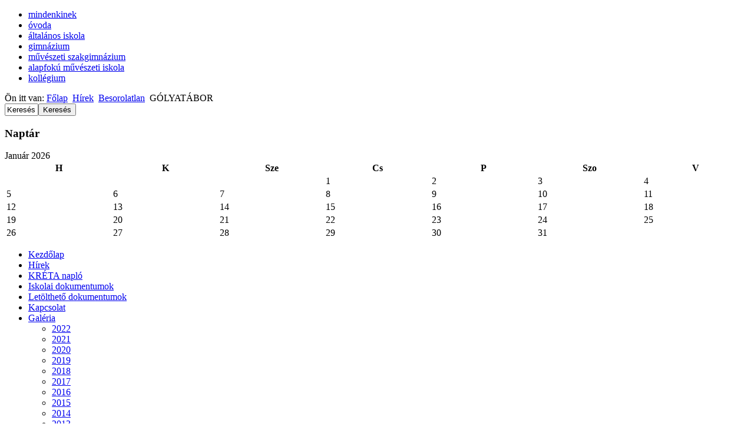

--- FILE ---
content_type: text/html; charset=utf-8
request_url: https://begart.hu/index.php/home/9-besorolatlan/1597-golyatabor
body_size: 8312
content:
<!DOCTYPE html>
<html dir="ltr" lang="hu-hu">
<head>
    <base href="https://begart.hu/index.php/home/9-besorolatlan/1597-golyatabor" />
	<meta http-equiv="content-type" content="text/html; charset=utf-8" />
	<meta name="author" content="Tálas Valéria" />
	<meta name="generator" content="Joomla! - Open Source Content Management" />
	<title>GÓLYATÁBOR</title>
	<link href="/templates/mindenkinek155px/favicon.ico" rel="shortcut icon" type="image/vnd.microsoft.icon" />
	<link href="https://begart.hu/index.php/component/search/?Itemid=101&amp;catid=9&amp;id=1597&amp;format=opensearch" rel="search" title="Keresés Szeberényi Gusztáv Adolf Evangélikus Gimnázium, Művészeti Szakközépiskola, Általános Iskola, Óvoda, Alapfokú Művészeti Iskola és Kollégium" type="application/opensearchdescription+xml" />
	<link href="/plugins/content/themlercontent/lib/bootstrap.css" rel="stylesheet" type="text/css" />
	<link href="https://begart.hu/modules/mod_facebook_slide_likebox/tmpl/css/style1.css" rel="stylesheet" type="text/css" />
	<link href="/modules/mod_phoca_facebook_comments/assets/style.css" rel="stylesheet" type="text/css" />
	<link href="/components/com_icagenda/themes/packs/default/css/default_module.css" rel="stylesheet" type="text/css" />
	<link href="/media/com_icagenda/icicons/style.css" rel="stylesheet" type="text/css" />
	<style type="text/css">
/* Multithumb 3.6.0 */
 .multithumb {     margin: 5px auto !important;     float: center; }
.multithumb_blog {    margin: 5px !important ;    float: left; }
 .mtGallery {     margin: 5px;     align: center;     float: none;  }
 .mtCapStyle {     font-weight: bold;    color: black;    background-color: #ddd;    margin: 0px 4px;    text-align:center;    white-space: pre-wrap; }
@media screen and (max-width:480px){



	#ictip a.close {
		padding-right:15px;
	}

}

	</style>
	<script type="application/json" class="joomla-script-options new">{"csrf.token":"c7ecccadf9cb7fadd971e5f6cbbea54c","system.paths":{"root":"","base":""},"joomla.jtext":{"JLIB_FORM_FIELD_INVALID":"\u00c9rv\u00e9nytelen mez\u0151:&#160"},"system.keepalive":{"interval":840000,"uri":"\/index.php\/component\/ajax\/?format=json"}}</script>
	<script src="/plugins/content/themlercontent/lib/beforejq.js" type="text/javascript"></script>
	<script src="/plugins/content/themlercontent/lib/jquery.js" type="text/javascript"></script>
	<script src="/plugins/content/themlercontent/lib/afterjq.js" type="text/javascript"></script>
	<script src="/plugins/content/themlercontent/lib/bootstrap.min.js" type="text/javascript"></script>
	<script src="/media/system/js/mootools-core.js?1d939010ab3809e22634611fe4cde272" type="text/javascript"></script>
	<script src="/media/system/js/core.js?1d939010ab3809e22634611fe4cde272" type="text/javascript"></script>
	<script src="/media/system/js/mootools-more.js?1d939010ab3809e22634611fe4cde272" type="text/javascript"></script>
	<script src="/media/jui/js/jquery.min.js?1d939010ab3809e22634611fe4cde272" type="text/javascript"></script>
	<script src="/media/jui/js/jquery-noconflict.js?1d939010ab3809e22634611fe4cde272" type="text/javascript"></script>
	<script src="/media/jui/js/jquery-migrate.min.js?1d939010ab3809e22634611fe4cde272" type="text/javascript"></script>
	<script src="/media/system/js/caption.js?1d939010ab3809e22634611fe4cde272" type="text/javascript"></script>
	<script src="/media/system/js/punycode.js?1d939010ab3809e22634611fe4cde272" type="text/javascript"></script>
	<script src="/media/system/js/validate.js?1d939010ab3809e22634611fe4cde272" type="text/javascript"></script>
	<script src="/media/jui/js/bootstrap.min.js?1d939010ab3809e22634611fe4cde272" type="text/javascript"></script>
	<script src="/modules/mod_iccalendar/js/jQuery.highlightToday.min.js" type="text/javascript"></script>
	<!--[if lt IE 9]><script src="/media/system/js/polyfill.event.js?1d939010ab3809e22634611fe4cde272" type="text/javascript"></script><![endif]-->
	<script src="/media/system/js/keepalive.js?1d939010ab3809e22634611fe4cde272" type="text/javascript"></script>
	<script type="text/javascript">
jQuery(function($) {
			 $('.hasTip').each(function() {
				var title = $(this).attr('title');
				if (title) {
					var parts = title.split('::', 2);
					var mtelement = document.id(this);
					mtelement.store('tip:title', parts[0]);
					mtelement.store('tip:text', parts[1]);
				}
			});
			var JTooltips = new Tips($('.hasTip').get(), {"maxTitleChars": 50,"fixed": false});
		});jQuery(window).on('load',  function() {
				new JCaption('img.caption');
			});jQuery(function($){ initTooltips(); $("body").on("subform-row-add", initTooltips); function initTooltips (event, container) { container = container || document;$(container).find(".hasTooltip").tooltip({"html": true,"container": "body"});} });
	</script>
	<meta property="fb:app_id" content="1386617151599918" />

    <link rel="stylesheet" href="/templates/system/css/system.css" />
    <link rel="stylesheet" href="/templates/system/css/general.css" />

    <!-- Created by Artisteer v4.3.0.60745 -->
    
    
    <meta name="viewport" content="initial-scale = 1.0, maximum-scale = 1.0, user-scalable = no, width = device-width" />

    <!--[if lt IE 9]><script src="https://html5shiv.googlecode.com/svn/trunk/html5.js"></script><![endif]-->
    <link rel="stylesheet" href="/templates/mindenkinek155px/css/template.css" media="screen" type="text/css" />
    <!--[if lte IE 7]><link rel="stylesheet" href="/templates/mindenkinek155px/css/template.ie7.css" media="screen" /><![endif]-->
    <link rel="stylesheet" href="/templates/mindenkinek155px/css/template.responsive.css" media="all" type="text/css" />

<link rel="shortcut icon" href="/templates/mindenkinek155px/favicon.ico" type="image/x-icon" />
    <script>if ('undefined' != typeof jQuery) document._artxJQueryBackup = jQuery;</script>
    <script src="/templates/mindenkinek155px/jquery.js"></script>
    <script>jQuery.noConflict();</script>

    <script src="/templates/mindenkinek155px/script.js"></script>
    <script src="/templates/mindenkinek155px/script.responsive.js"></script>
    <script src="/templates/mindenkinek155px/modules.js"></script>
        <script>if (document._artxJQueryBackup) jQuery = document._artxJQueryBackup;</script>
</head>
<body>

<div id="art-main">
    <div class="art-sheet clearfix">
<header class="art-header">
    <div class="art-shapes">
        
            </div>






                
                    
</header>
<nav class="art-nav">
    
<ul class="art-hmenu"><li class="item-273"><a href="/index.php/kezdolap">mindenkinek</a></li><li class="item-104"><a href="/index.php/ovoda">óvoda</a></li><li class="item-105"><a href="/index.php/altalanos-iskola">általános iskola</a></li><li class="item-106"><a href="/index.php/gimnazium">gimnázium</a></li><li class="item-107"><a href="/index.php/muveszeti-szakkozepiskola">művészeti szakgimnázium</a></li><li class="item-108"><a href="/index.php/alapfoku-muveszeti-iskola">alapfokú művészeti iskola</a></li><li class="item-109"><a href="/index.php/kollegium">kollégium</a></li></ul> 
    </nav>
<div class="art-content-layout"><div class="art-content-layout-row"><div class="art-layout-cell art-layout-sidebar-bg" style="width: 50%;"><div class="art-block clearfix"><div class="art-blockcontent"><div class="breadcrumbs">
<span class="showHere">Ön itt van: </span><a href="/index.php" class="pathway">Főlap</a> <img src="/media/system/images/arrow.png" alt="" /> <a href="/index.php/home" class="pathway">Hírek</a> <img src="/media/system/images/arrow.png" alt="" /> <a href="/index.php/home/9-besorolatlan" class="pathway">Besorolatlan</a> <img src="/media/system/images/arrow.png" alt="" /> <span>GÓLYATÁBOR</span></div></div></div></div><div class="art-layout-cell art-layout-sidebar-bg" style="width: 50%;"><div class="art-block clearfixart-hmenu"><div class="art-blockcontent"><form action="/index.php/home" class="art-search" method="post">
	<div class="searchart-hmenu">
		<label for="mod-search-searchword"></label><input name="searchword" id="mod-search-searchword" maxlength="200"  class="inputboxart-hmenu" type="text" size="5" value="Keresés..."  onblur="if (this.value=='') this.value='Keresés...';" onfocus="if (this.value=='Keresés...') this.value='';" /><input type="submit" value="Keresés" class="button art-search-button art-hmenu art-button" onclick="this.form.searchword.focus();" />	<input type="hidden" name="task" value="search" />
	<input type="hidden" name="option" value="com_search" />
	<input type="hidden" name="Itemid" value="101" />
	</div>
</form></div></div></div></div></div><div class="art-layout-wrapper">
                <div class="art-content-layout">
                    <div class="art-content-layout-row">
                        <div class="art-layout-cell art-sidebar1">
<div class="art-block clearfix"><div class="art-blockheader"><h3 class="t">Naptár</h3></div><div class="art-blockcontent"><!--
 *
 * iCagenda by Jooml!C
 * default Official Theme Pack
 *
 * @template	calendar
 * @version 	3.3.7
 *
-->


<div class="default iccalendar " style="background-color: transparent; background-image: none" id="96"><div id="mod_iccalendar_96">
			<div class="icagenda_header">
			</div><div class="icnav"><a class="backicY icagendabtn_96" href="https://begart.hu/index.php?option=com_content&view=article&Itemid=101&id=1597&iccaldate=2025-01-1" rel="nofollow"><span aria-hidden="true" class="iCicon-backicY"></span></a><a class="backic icagendabtn_96" href="https://begart.hu/index.php?option=com_content&view=article&Itemid=101&id=1597&iccaldate=2025-12-1" rel="nofollow"><span aria-hidden="true" class="iCicon-backic"></span></a><a class="nexticY icagendabtn_96" href="https://begart.hu/index.php?option=com_content&view=article&Itemid=101&id=1597&iccaldate=2027-01-1" rel="nofollow"><span aria-hidden="true" class="iCicon-nexticY"></span></a><a class="nextic icagendabtn_96" href="https://begart.hu/index.php?option=com_content&view=article&Itemid=101&id=1597&iccaldate=2026-2-1" rel="nofollow"><span aria-hidden="true" class="iCicon-nextic"></span></a><div class="titleic">Január 2026</div></div><div style="clear:both"></div>
			<table id="icagenda_calendar" style="width:100%;">
				<thead>
					<tr>
						<th style="width:14.2857143%;background: ;">H</th>
						<th style="width:14.2857143%;background: ;">K</th>
						<th style="width:14.2857143%;background: ;">Sze</th>
						<th style="width:14.2857143%;background: ;">Cs</th>
						<th style="width:14.2857143%;background: ;">P</th>
						<th style="width:14.2857143%;background: ;">Szo</th>
						<th style="width:14.2857143%;background: ;">V</th>
					</tr>
				</thead>
		<tr><td colspan="3"></td><td style="background: ;">
	<div class="style_Day" data-cal-date="2026-01-01">
		1	</div>
</td><td style="background: ;">
	<div class="style_Day" data-cal-date="2026-01-02">
		2	</div>
</td><td style="background: ;">
	<div class="style_Day" data-cal-date="2026-01-03">
		3	</div>
</td><td style="background: ;">
	<div class="style_Day" data-cal-date="2026-01-04">
		4	</div>
</td></tr><tr><td style="background: ;">
	<div class="style_Day" data-cal-date="2026-01-05">
		5	</div>
</td><td style="background: ;">
	<div class="style_Day" data-cal-date="2026-01-06">
		6	</div>
</td><td style="background: ;">
	<div class="style_Day" data-cal-date="2026-01-07">
		7	</div>
</td><td style="background: ;">
	<div class="style_Day" data-cal-date="2026-01-08">
		8	</div>
</td><td style="background: ;">
	<div class="style_Day" data-cal-date="2026-01-09">
		9	</div>
</td><td style="background: ;">
	<div class="style_Day" data-cal-date="2026-01-10">
		10	</div>
</td><td style="background: ;">
	<div class="style_Day" data-cal-date="2026-01-11">
		11	</div>
</td></tr><tr><td style="background: ;">
	<div class="style_Day" data-cal-date="2026-01-12">
		12	</div>
</td><td style="background: ;">
	<div class="style_Day" data-cal-date="2026-01-13">
		13	</div>
</td><td style="background: ;">
	<div class="style_Day" data-cal-date="2026-01-14">
		14	</div>
</td><td style="background: ;">
	<div class="style_Day" data-cal-date="2026-01-15">
		15	</div>
</td><td style="background: ;">
	<div class="style_Day" data-cal-date="2026-01-16">
		16	</div>
</td><td style="background: ;">
	<div class="style_Day" data-cal-date="2026-01-17">
		17	</div>
</td><td style="background: ;">
	<div class="style_Day" data-cal-date="2026-01-18">
		18	</div>
</td></tr><tr><td style="background: ;">
	<div class="style_Day" data-cal-date="2026-01-19">
		19	</div>
</td><td style="background: ;">
	<div class="style_Day" data-cal-date="2026-01-20">
		20	</div>
</td><td style="background: ;">
	<div class="style_Day" data-cal-date="2026-01-21">
		21	</div>
</td><td style="background: ;">
	<div class="style_Day" data-cal-date="2026-01-22">
		22	</div>
</td><td style="background: ;">
	<div class="style_Day" data-cal-date="2026-01-23">
		23	</div>
</td><td style="background: ;">
	<div class="style_Day" data-cal-date="2026-01-24">
		24	</div>
</td><td style="background: ;">
	<div class="style_Day" data-cal-date="2026-01-25">
		25	</div>
</td></tr><tr><td style="background: ;">
	<div class="style_Day" data-cal-date="2026-01-26">
		26	</div>
</td><td style="background: ;">
	<div class="style_Today" data-cal-date="2026-01-27">
		27	</div>
</td><td style="background: ;">
	<div class="style_Day" data-cal-date="2026-01-28">
		28	</div>
</td><td style="background: ;">
	<div class="style_Day" data-cal-date="2026-01-29">
		29	</div>
</td><td style="background: ;">
	<div class="style_Day" data-cal-date="2026-01-30">
		30	</div>
</td><td style="background: ;">
	<div class="style_Day" data-cal-date="2026-01-31">
		31	</div>
</td><td colspan="1"></td></tr></table></div></div>

<script type="text/javascript">
(function($){
	var icmouse = 'click';
	var icclasstip = '.icevent a';
	var icclass = '.iccalendar';
	var position = 'center';
	var posmiddle = 'top';
	var modid = '96';
	var modidid = '#96';
	var icagendabtn = '.icagendabtn_96';
	var mod_iccalendar = '#mod_iccalendar_96';
	var template = '.default';
	var loading = 'Betöltés...';
	var closetxt = 'Bezár';
	var tip_type = '1';
	var tipwidth = 390;
	var smallwidththreshold = 481;
	var verticaloffset = 50;
	var css_position = '';
	var mobile_min_width = 320;
	var extra_css = '';

	$(document).on('click touchend', icagendabtn, function(e){		e.preventDefault();

		url=$(this).attr('href');

		$(modidid).html('<div class="icloading_box"><div style="text-align:center;">' + loading + '<\/div><div class="icloading_img"><\/div><\/div>').load(url + ' ' + mod_iccalendar, function(){$('#mod_iccalendar_96').highlightToday();});

	});

	if (tip_type=='2') {	$(document).on(icmouse, this, function(e){
		e.preventDefault();

		$(".iCaTip").tipTip({maxWidth: "400", defaultPosition: "top", edgeOffset: 1, activation:"hover", keepAlive: true});
	});
	}

	if (tip_type=='1') {		$view_width=$(window).width();		if($view_width<smallwidththreshold){			icmouse='click touchend';
		}

		$(document).on(icmouse, modidid+' '+icclasstip, function(e){
			$view_height=$(window).height();			$view_width=$(window).width();			e.preventDefault();
			$('#ictip').remove();
			$parent=$(this).parent();
			$tip=$($parent).children(modidid+' .spanEv').html();


			if($view_width<smallwidththreshold){				css_position='fixed';
				$width_px=Math.max(mobile_min_width,$view_width);				$width='100%';
				$pos='0px';
				$top='0px';
				extra_css='border:0;border-radius:0;height:100%;box-shadow:none;margin:0px;padding:10px;min-width:'+mobile_min_width+'px;overflow-y:scroll;padding:0;';			}else{
				css_position='absolute';
				$width_px=Math.min($view_width, tipwidth);
				$width=$width_px+'px';

				switch(position){				case 'left':
					$pos=Math.max(0,$(modidid).offset().left-$width_px-10)+'px';
					break;
				case 'right':
					$pos=Math.max(0,Math.min($view_width-$width_px,$(modidid).offset().left+$(modidid).width()+10))+'px';
					break;
				default:					$pos=Math.ceil(($view_width-$width_px)/2)+'px';
					break;
				}

				if(posmiddle==='top') {					$top=Math.max(0,$(modidid).offset().top-verticaloffset)+'px';				}else{
					$top=Math.max(0,$(modidid).offset().top+$(modidid).height()-verticaloffset)+'px';				}
			}


			$('body').append('<div style="display:block; position:'+css_position+'; width:'+$width+'; left:'+$pos+'; top:'+$top+';'+extra_css+'" id="ictip"> '+$(this).parent().children('.date').html()+'<a class="close" style="cursor: pointer;"><div style="display:block; width:auto; height:50px; text-align:right;">' + closetxt + '<\/div></a><span class="clr"></span>'+$tip+'<\/div>');
			$(document).on('click touchend', '.close', function(e){
				e.preventDefault();
				$('#ictip').remove();
			});
		});
	}

}) (jQuery);
jQuery(document).ready(function($){
	$('#mod_iccalendar_96').highlightToday('show_today');
});
</script></div></div><div class="art-vmenublock clearfix"><div class="art-vmenublockcontent"><ul class="art-vmenu"><li class="item-283"><a href="/index.php">Kezdőlap</a></li><li class="item-101 current active"><a class=" active" href="/index.php/home">Hírek</a></li><li class="item-210"><a href="https://szeberenyi.e-kreta.hu/" target="_blank">KRÉTA napló</a></li><li class="item-284"><a href="/index.php/2014-10-02-08-41-42">Iskolai dokumentumok</a></li><li class="item-343"><a href="/index.php/letoltesek">Letölthető dokumentumok</a></li><li class="item-251"><a href="/index.php/kapcsolat">Kapcsolat</a></li><li class="item-141 deeper parent"><a href="#">Galéria</a><ul><li class="item-328"><a href="/index.php/2014-06-19-09-04-35/2022">2022</a></li><li class="item-324"><a href="/index.php/2014-06-19-09-04-35/2021">2021</a></li><li class="item-323"><a href="/index.php/2014-06-19-09-04-35/2020">2020</a></li><li class="item-313"><a href="/index.php/2014-06-19-09-04-35/2019">2019</a></li><li class="item-308"><a href="/index.php/2014-06-19-09-04-35/2018">2018</a></li><li class="item-304"><a href="/index.php/2014-06-19-09-04-35/2017">2017</a></li><li class="item-293"><a href="/index.php/2014-06-19-09-04-35/2016">2016</a></li><li class="item-290"><a href="/index.php/2014-06-19-09-04-35/2015">2015</a></li><li class="item-200"><a href="/index.php/2014-06-19-09-04-35/2014">2014</a></li><li class="item-201"><a href="/index.php/2014-06-19-09-04-35/2013">2013</a></li><li class="item-202"><a href="/index.php/2014-06-19-09-04-35/2012">2012</a></li><li class="item-203"><a href="/index.php/2014-06-19-09-04-35/2011">2011</a></li><li class="item-204"><a href="/index.php/2014-06-19-09-04-35/2010">2010</a></li><li class="item-142"><a title="Közösségi szolgálat" href="/index.php/2014-06-19-09-04-35/kozossegi-szolgalat">Közösségi szolgálat</a></li><li class="item-207"><a href="/index.php/2014-06-19-09-04-35/2008">2008</a></li><li class="item-205"><a href="/index.php/2014-06-19-09-04-35/2006">2006</a></li><li class="item-206"><a href="/index.php/2014-06-19-09-04-35/2005">2005</a></li><li class="item-294"><a href="/index.php/2014-06-19-09-04-35/ovoda">Óvoda</a></li><li class="item-199"><a href="/index.php/2014-06-19-09-04-35/valogatas-a-szakkozepiskolas-diakjaink-munkaibol"> Válogatás a szakközépiskolás diákjaink munkáiból</a></li></ul></li><li class="item-255"><a href="http://www.lutheran.hu/z/portal/napiige/teljes" onclick="window.open(this.href,'targetWindow','toolbar=no,location=no,status=no,menubar=no,scrollbars=yes,resizable=yes');return false;">Hitélet</a></li><li class="item-272"><a href="/index.php/naptar">Naptár</a></li><li class="item-306"><a href="/index.php/diakigazolvany">Diákigazolvány</a></li><li class="item-298 deeper parent"><a href="/index.php/menza">Menza</a><ul><li class="item-303"><a href="/index.php/menza/2016-10-17-07-51-09" target="_blank">Étlap</a></li></ul></li><li class="item-263"><a href="/index.php/terkep">Térkép</a></li><li class="item-252"><a href="/index.php/iskolatortenet">Iskolatörténet</a></li><li class="item-208"><a href="http://webmail.begart.hu/" target="_blank">Levelezés</a></li><li class="item-110 deeper parent"><a href="#">BME nyelvvizsga</a><ul><li class="item-112"><a href="/index.php/2014-06-19-08-14-28/ugyfelfogadas">Ügyfélfogadás</a></li><li class="item-305"><a href="http://www.bmenyelvvizsga.bme.hu/hu/vizsganaptar/vizsga_elott" target="_blank">Vizsganaptár</a></li><li class="item-115"><a href="http://www.bmenyelvvizsga.bme.hu/hu/eredmenyek/vizsga_utan" onclick="window.open(this.href,'targetWindow','toolbar=no,location=no,status=no,menubar=no,scrollbars=yes,resizable=yes');return false;">Eredmény</a></li><li class="item-116"><a href="http://www.bmenyelvvizsga.bme.hu/hu/vizsgaszabalyzat/jelentkezes" target="_blank">Vizsgaszabályzat</a></li><li class="item-117"><a href="http://www.bmenyelvvizsga.bme.hu/hu/altalanos_egynyelvu/nyelvvizsgak">Vizsgák tartalma</a></li><li class="item-118"><a href="http://www.bmenyelvvizsga.bme.hu/hu/vizsgak_menete/nyelvvizsgak" target="_blank">Vizsgák menete</a></li><li class="item-119"><a href="http://www.bmenyelvvizsga.bme.hu/hu/letoltheto_feladatok/vizsga_elott" target="_blank">Minta- feladatsorok</a></li><li class="item-111"><a href="http://www.bmenyelvvizsga.bme.hu/" target="_blank">Ismertető</a></li></ul></li><li class="item-295"><a href="/index.php/sporthirek">Sporthírek</a></li><li class="item-253 deeper parent"><a>Könyvtár</a><ul><li class="item-288"><a href="/index.php/2014-06-25-20-51-41/hirek">Hírek</a></li><li class="item-289"><a href="/index.php/2014-06-25-20-51-41/ismertetes">Ismertetés</a></li></ul></li><li class="item-329 deeper parent"><a href="/index.php/iskolaujsagok">Iskolaújságok</a><ul><li class="item-344"><a href="/index.php/iskolaujsagok/iskolaujsag-2025">Iskolaújság 2025</a></li><li class="item-330"><a href="/index.php/iskolaujsagok/iskolaujsag-2024">Iskolaújság 2024</a></li><li class="item-331"><a href="/index.php/iskolaujsagok/iskolaujsag-2018">Iskolaújság 2018</a></li><li class="item-332"><a href="/index.php/iskolaujsagok/iskolaujsag-2017">Iskolaújság 2017</a></li><li class="item-333"><a href="/index.php/iskolaujsagok/iskolaujsag-2016">Iskolaújság 2016</a></li><li class="item-334"><a href="/index.php/iskolaujsagok/iskolaujsag-2015">Iskolaújság 2015</a></li><li class="item-335"><a href="/index.php/iskolaujsagok/iskolaujsag-2014">Iskolaújság 2014</a></li><li class="item-336"><a href="/index.php/iskolaujsagok/iskolaujsag-2013">Iskolaújság 2013</a></li><li class="item-337"><a href="/index.php/iskolaujsagok/iskolaujsag-2012">Iskolaújság 2012</a></li><li class="item-338"><a href="/index.php/iskolaujsagok/iskolaujsag-2011">Iskolaújság 2011</a></li><li class="item-339"><a href="/index.php/iskolaujsagok/iskolaujsag-2010">Iskolaújság 2010</a></li><li class="item-340"><a href="/index.php/iskolaujsagok/iskolaujsag-2009">Iskolaújság 2009</a></li><li class="item-341"><a href="/index.php/iskolaujsagok/iskolaujsag-2008">Iskolaújság 2008</a></li></ul></li><li class="item-218"><a href="/index.php/kijarat">Kijárat</a></li><li class="item-314"><a href="/index.php/valassz" target="_blank">VÁLAS(S)Z</a></li></ul></div></div><div class="art-block clearfix"><div class="art-blockcontent"><div class="custom"  >
	<p><a title="reformáció.500 " href="http://www.ref500.hu/" target="_blank"><img style="display: block; margin-left: auto; margin-right: auto;" alt="" src="/images/cikkek2015/logo2.png" width="200" /></a></p></div></div></div><div class="art-block clearfix"><div class="art-blockcontent"><div class="custom"  >
	<p><a href="http://www.onlinehittan.hu/h-2-0.htm" target="_blank"><img style="display: block; margin-left: auto; margin-right: auto;" alt="" src="/images/cikkek2015/online.jpg" /></a></p></div></div></div><div class="art-vmenublock clearfix"><div class="art-vmenublockcontent"><form action="/index.php/home" method="post" id="login-form" class="form-inline">
		<div class="userdata">
		<div id="form-login-username" class="control-group">
			<div class="controls">
									<div class="input-prepend">
						<span class="add-on">
							<span class="icon-user hasTooltip" title="Felhasználónév"></span>
							<label for="modlgn-username" class="element-invisible">Felhasználónév</label>
						</span>
						<input id="modlgn-username" type="text" name="username" class="input-small" tabindex="0" size="18" placeholder="Felhasználónév" />
					</div>
							</div>
		</div>
		<div id="form-login-password" class="control-group">
			<div class="controls">
									<div class="input-prepend">
						<span class="add-on">
							<span class="icon-lock hasTooltip" title="Jelszó">
							</span>
								<label for="modlgn-passwd" class="element-invisible">Jelszó							</label>
						</span>
						<input id="modlgn-passwd" type="password" name="password" class="input-small" tabindex="0" size="18" placeholder="Jelszó" />
					</div>
							</div>
		</div>
						<div id="form-login-remember" class="control-group checkbox">
			<label for="modlgn-remember" class="control-label">Emlékezzen rám</label> <input id="modlgn-remember" type="checkbox" name="remember" class="inputbox" value="yes"/>
		</div>
				<div id="form-login-submit" class="control-group">
			<div class="controls">
				<button type="submit" tabindex="0" name="Submit" class="btn btn-primary login-button art-button">Bejelentkezés</button>
			</div>
		</div>
					<ul class="unstyled">
							<li>
					<a href="/index.php/component/users/?view=remind&amp;Itemid=283">
					Elfelejtette felhasználónevét?</a>
				</li>
				<li>
					<a href="/index.php/component/users/?view=reset&amp;Itemid=283">
					Elfelejtette jelszavát?</a>
				</li>
			</ul>
		<input type="hidden" name="option" value="com_users" />
		<input type="hidden" name="task" value="user.login" />
		<input type="hidden" name="return" value="aHR0cHM6Ly9iZWdhcnQuaHUvaW5kZXgucGhwL2hvbWUvOS1iZXNvcm9sYXRsYW4vMTU5Ny1nb2x5YXRhYm9y" />
		<input type="hidden" name="c7ecccadf9cb7fadd971e5f6cbbea54c" value="1" />	</div>
	</form></div></div><div class="art-block clearfix"><div class="art-blockcontent"><div class="custom"  >
	<p><a href="http://www.penziranytu.hu/" target="_blank"><img style="max-width: 100%; display: block; margin-left: auto; margin-right: auto;" alt="penziranytu logo" src="/images/penziranytu_logo.png" /></a></p>
<p><a href="http://njszt.hu/ecdl" target="_blank"><img style="max-width: 100%; display: block; margin-left: auto; margin-right: auto;" alt="ecdl logo" src="/images/ecdl_logo.png" /></a></p>
<p><a href="http://bme.nyelvvizsgajelentkezes.hu/" target="_blank"><img style="max-width: 100%; display: block; margin-left: auto; margin-right: auto;" alt="bme-logo" src="/images/bme-logo.png" /></a></p></div></div></div><div class="art-block clearfix"><div class="art-blockcontent"><div class="custom"  >
	<p style="text-align: center;"><img alt="erasplus logo 220" src="/images/banners/erasplus_logo_220.jpg" /></p>
<p style="text-align: center;"><img alt="Creactive logo 220" src="/images/banners/Creactive_logo_220.jpg" /></p></div></div></div><div class="art-block clearfix"><div class="art-blockcontent"><div class="custom"  >
	<p><a href="https://www.fenntarthatosagi.temahet.hu/" target="_blank"><img style="max-width: 100%;" alt="FTH jelveny" src="/images/FTH_jelveny.png" /></a></p></div></div></div>



                        </div>
                        <div class="art-layout-cell art-content">
<article class="art-post art-messages"><div class="art-postcontent clearfix">
<div id="system-message-container">
</div></div></article><div class="item-page" itemscope itemtype="http://schema.org/Article"><article class="art-post"><h2 class="art-postheader">Hírek</h2></article><article class="art-post"><h2 class="art-postheader"><a href="/index.php/home/9-besorolatlan/1597-golyatabor">GÓLYATÁBOR</a></h2><div class="art-postheadericons art-metadata-icons"><span class="art-postdateicon"><time datetime="2017-07-30T15:31:17+02:00" itemprop="dateModified">Módosítás: 2017. július 30</time></span> | <a href="/index.php/home/9-besorolatlan/1597-golyatabor?tmpl=component&amp;print=1" title="Print article < GÓLYATÁBOR >" onclick="window.open(this.href,'win2','status=no,toolbar=no,scrollbars=yes,titlebar=no,menubar=no,resizable=yes,width=640,height=480,directories=no,location=no'); return false;" rel="nofollow">			<span class="icon-print" aria-hidden="true"></span>
		Nyomtatás	</a> | <a href="/index.php/component/mailto/?tmpl=component&amp;template=mindenkinek155px&amp;link=54117afd90c5070ee300e92b3758a6e10de88e84" title="Email this link to a friend" onclick="window.open(this.href,'win2','width=400,height=450,menubar=yes,resizable=yes'); return false;" rel="nofollow">			<span class="icon-envelope" aria-hidden="true"></span>
		E-mail	</a></div><div class="art-postcontent clearfix"><div class="art-article"><p><img src="/images/icagenda/frontend/images/GLYATBOR 2017.jpg"      width="428" height="598"          alt="GLYATBOR 2017.jpg"  /></p> </div></div></article></div><!-- begin nostyle -->
<div class="art-nostyle">
<!-- begin nostyle content -->
<div id="phoca-facebook-comments">
<div class="pfbcs">
<fb:send href="https://begart.hu/index.php/home/9-besorolatlan/1597-golyatabor" font=""></fb:send></div>
<div class="pfbcl">
<iframe src="http://www.facebook.com/plugins/like.php?app_id=133499630061802&amp;href=https://begart.hu/index.php/home/9-besorolatlan/1597-golyatabor&amp;send=false&amp;layout=standard&amp;width=498&amp;show_faces=0&amp;action=like&amp;colorscheme=light&amp;font&amp;height=26" scrolling="no" frameborder="0" style="border:none; overflow:hidden; width:498px; height:26px;" allowTransparency="true"></iframe></div>
<script>(function(d){
  var js, id = 'facebook-jssdk'; if (d.getElementById(id)) {return;}
  js = d.createElement('script'); js.id = id; js.async = true;
  js.src = "//connect.facebook.net/hu_HU/all.js#xfbml=1&amp;appId=1386617151599918";
  d.getElementsByTagName('head')[0].appendChild(js);
}(document));</script><div class="pfbcc"><fb:comments href="https://begart.hu/index.php/home/9-besorolatlan/1597-golyatabor"  width="800" ></fb:comments></div><div class="cb"></div></div>
<!-- end nostyle content -->
</div>
<!-- end nostyle -->
<div class="art-content-layout"><div class="art-content-layout-row"><div class="art-layout-cell" style="width: 100%;"><article class="art-post"><div class="art-postcontent clearfix">﻿					<script type="text/javascript">
						jQuery.noConflict();
						jQuery(function (){
						jQuery(document).ready(function()
							{
						jQuery.noConflict();
							jQuery(function (){
								jQuery("#likebox_1").hover(function(){ jQuery(this).stop(true,false).animate({right:  0}, 500); },function(){ jQuery("#likebox_1").stop(true,false).animate({right: -290}, 500); });
								jQuery("#polecam_1").hover(function(){ jQuery(this).stop(true,false).animate({right:  0}, 500); },function(){ jQuery("#polecam_1").stop(true,false).animate({right: -300}, 500); });
						});});});
					</script>
<div id="likebox_1" style="right:-290px;top: 10px;"/><div id="likebox_1_1" style="text-align:left;width:280px;height:450px;"/><a class="open" id="fblink" href="#"></a><img style="margin-top: 25px;left:-38px;" src="/modules/mod_facebook_slide_likebox/tmpl/images/fb1.png" alt="" /><iframe src="http://www.facebook.com/plugins/likebox.php?id=1386617151599918&amp;locale=hu_HU&amp;width=280&amp;height=450&amp;colorscheme=light&amp;show_faces=true&amp;border_color&amp;stream=true&amp;header=false" scrolling="no" frameborder="0" style="border:none; overflow:hidden; width:280px; height:450px;" allowTransparency="true"></iframe></div></div></div></article></div></div></div>


                        </div>
                    </div>
                </div>
            </div>

<footer class="art-footer">
<a title="RSS" class="art-rss-tag-icon" style="position:absolute;bottom:25px;left:6px" href="#"></a><div style="position:relative;padding-left:48px;padding-right:10px"><p><br /></p></div>
</footer>

    </div>
</div>


  
</body>
</html>